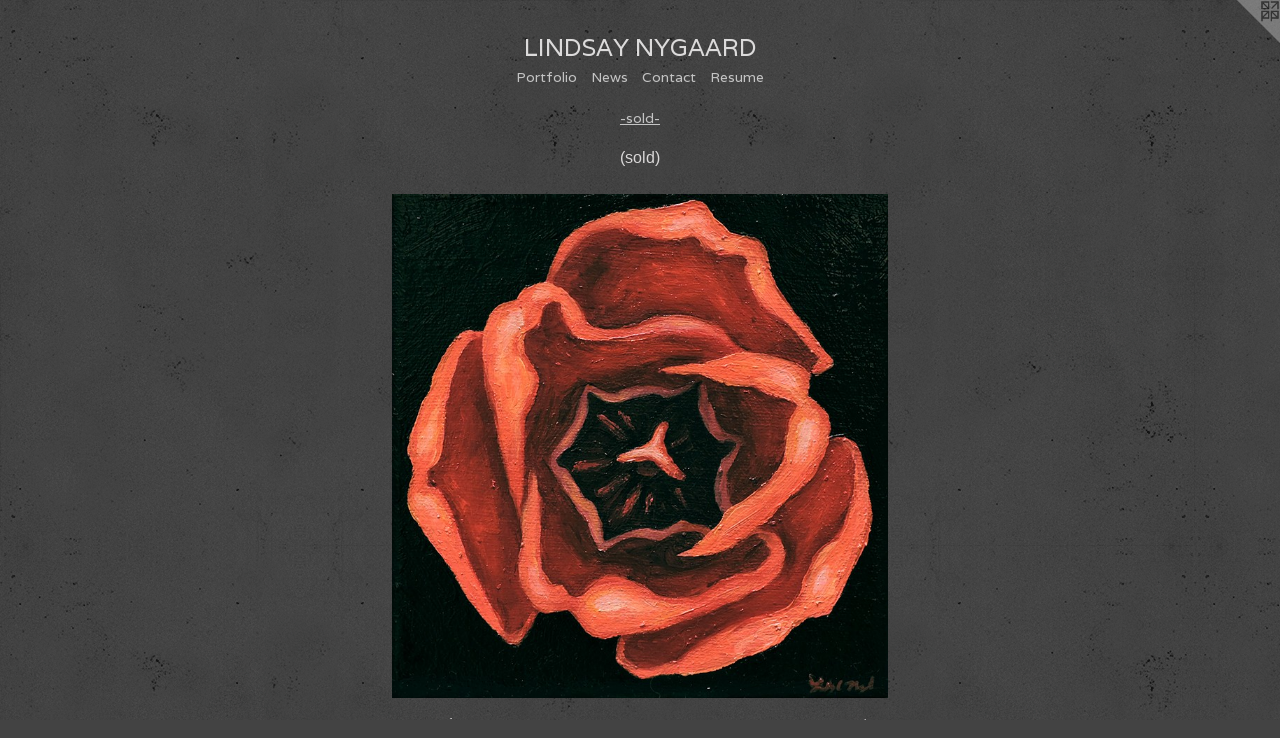

--- FILE ---
content_type: text/html;charset=utf-8
request_url: https://lindsaychassenygaard.com/artwork/3697277-Orange%20Tulip.html
body_size: 3627
content:
<!doctype html><html class="no-js a-image mobile-title-align--center has-mobile-menu-icon--left l-simple p-artwork has-page-nav mobile-menu-align--center has-wall-text "><head><meta charset="utf-8" /><meta content="IE=edge" http-equiv="X-UA-Compatible" /><meta http-equiv="X-OPP-Site-Id" content="18628" /><meta http-equiv="X-OPP-Revision" content="2667" /><meta http-equiv="X-OPP-Locke-Environment" content="production" /><meta http-equiv="X-OPP-Locke-Release" content="v0.0.141" /><title>LINDSAY NYGAARD</title><link rel="canonical" href="https://lindsaychassenygaard.com/artwork/3697277-Orange%20Tulip.html" /><meta content="website" property="og:type" /><meta property="og:url" content="https://lindsaychassenygaard.com/artwork/3697277-Orange%20Tulip.html" /><meta property="og:title" content="Orange Tulip" /><meta content="width=device-width, initial-scale=1" name="viewport" /><link type="text/css" rel="stylesheet" href="//cdnjs.cloudflare.com/ajax/libs/normalize/3.0.2/normalize.min.css" /><link type="text/css" rel="stylesheet" media="only all" href="//maxcdn.bootstrapcdn.com/font-awesome/4.3.0/css/font-awesome.min.css" /><link type="text/css" rel="stylesheet" media="not all and (min-device-width: 600px) and (min-device-height: 600px)" href="/release/locke/production/v0.0.141/css/small.css" /><link type="text/css" rel="stylesheet" media="only all and (min-device-width: 600px) and (min-device-height: 600px)" href="/release/locke/production/v0.0.141/css/large-simple.css" /><link type="text/css" rel="stylesheet" media="not all and (min-device-width: 600px) and (min-device-height: 600px)" href="/r17671372130000002667/css/small-site.css" /><link type="text/css" rel="stylesheet" media="only all and (min-device-width: 600px) and (min-device-height: 600px)" href="/r17671372130000002667/css/large-site.css" /><link type="text/css" rel="stylesheet" media="only all and (min-device-width: 600px) and (min-device-height: 600px)" href="//fonts.googleapis.com/css?family=Varela:400" /><link type="text/css" rel="stylesheet" media="not all and (min-device-width: 600px) and (min-device-height: 600px)" href="//fonts.googleapis.com/css?family=Varela:400&amp;text=MENUHomePrtfliwsCnacRuLIDSAY%20G" /><script>window.OPP = window.OPP || {};
OPP.modernMQ = 'only all';
OPP.smallMQ = 'not all and (min-device-width: 600px) and (min-device-height: 600px)';
OPP.largeMQ = 'only all and (min-device-width: 600px) and (min-device-height: 600px)';
OPP.downURI = '/x/6/2/8/18628/.down';
OPP.gracePeriodURI = '/x/6/2/8/18628/.grace_period';
OPP.imgL = function (img) {
  !window.lazySizes && img.onerror();
};
OPP.imgE = function (img) {
  img.onerror = img.onload = null;
  img.src = img.getAttribute('data-src');
  //img.srcset = img.getAttribute('data-srcset');
};</script><script src="/release/locke/production/v0.0.141/js/modernizr.js"></script><script src="/release/locke/production/v0.0.141/js/masonry.js"></script><script src="/release/locke/production/v0.0.141/js/respimage.js"></script><script src="/release/locke/production/v0.0.141/js/ls.aspectratio.js"></script><script src="/release/locke/production/v0.0.141/js/lazysizes.js"></script><script src="/release/locke/production/v0.0.141/js/large.js"></script><script src="/release/locke/production/v0.0.141/js/hammer.js"></script><script>if (!Modernizr.mq('only all')) { document.write('<link type="text/css" rel="stylesheet" href="/release/locke/production/v0.0.141/css/minimal.css">') }</script><style>.media-max-width {
  display: block;
}

@media (min-height: 1742px) {

  .media-max-width {
    max-width: 1202.0px;
  }

}

@media (max-height: 1742px) {

  .media-max-width {
    max-width: 68.9672131147541vh;
  }

}</style></head><body><a class=" logo hidden--small" href="http://otherpeoplespixels.com/ref/lindsaychassenygaard.com" title="Website by OtherPeoplesPixels" target="_blank"></a><header id="header"><a class=" site-title" href="/home.html"><span class=" site-title-text u-break-word">LINDSAY NYGAARD</span><div class=" site-title-media"></div></a><a id="mobile-menu-icon" class="mobile-menu-icon hidden--no-js hidden--large"><svg viewBox="0 0 21 17" width="21" height="17" fill="currentColor"><rect x="0" y="0" width="21" height="3" rx="0"></rect><rect x="0" y="7" width="21" height="3" rx="0"></rect><rect x="0" y="14" width="21" height="3" rx="0"></rect></svg></a></header><nav class=" hidden--large"><ul class=" site-nav"><li class="nav-item nav-home "><a class="nav-link " href="/home.html">Home</a></li><li class="nav-item expanded nav-museum "><a class="nav-link " href="/section/143228.html">Portfolio</a><ul><li class="nav-gallery nav-item expanded "><a class="nav-link " href="/section/504632--available-.html">-available-</a></li><li class="nav-gallery nav-item expanded "><a class="selected nav-link " href="/section/500375--sold-.html">-sold-</a></li><li class="nav-item expanded nav-museum "><a class="nav-link " href="/section/374858--process-.html">-process-</a><ul><li class="nav-gallery nav-item "><a class="nav-link " href="/section/531697-Bierstadt%20Moraine%20Trail%20%28RMNP%29.html">Bierstadt Moraine Trail (RMNP)</a></li><li class="nav-gallery nav-item "><a class="nav-link " href="/section/535892-Barred%20Owl%20%233.html">Barred Owl #3</a></li><li class="nav-gallery nav-item "><a class="nav-link " href="/section/536395-Asian%20Lady%20Beetle%20on%20Ponytail%20Palm%20.html">Asian Lady Beetle on Ponytail Palm </a></li><li class="nav-gallery nav-item "><a class="nav-link " href="/section/500537-Sheep%20Lakes%2e%20Rocky%20Mountain%20National%20Park%2c%20CO.html">Sheep Lakes. Rocky Mountain National Park, CO</a></li><li class="nav-gallery nav-item "><a class="nav-link " href="/section/508228-Eastern%20Tiger%20Swallowtail%20on%20Zinnia%20.html">Eastern Tiger Swallowtail on Zinnia </a></li><li class="nav-gallery nav-item "><a class="nav-link " href="/section/512443-Three%20Marigolds%20and%20Bumblebee.html">Three Marigolds and Bumblebee</a></li><li class="nav-item nav-museum "><a class="nav-link " href="/section/375082-Bird%20portraits.html">Bird portraits</a><ul><li class="nav-gallery nav-item "><a class="nav-link " href="/section/542440-Snowy%20Owl%20portrait%20%232.html">Snowy Owl portrait #2</a></li><li class="nav-gallery nav-item "><a class="nav-link " href="/section/3750820000000.html">More Bird portraits</a></li></ul></li><li class="nav-gallery nav-item "><a class="nav-link " href="/section/500474-Ladybug%20and%20Tendril.html">Ladybug and Tendril</a></li><li class="nav-gallery nav-item "><a class="nav-link " href="/section/375080-Great%20Blue%20Heron.html">Great Blue Heron</a></li><li class="nav-gallery nav-item "><a class="nav-link " href="/section/500472-Jimson%20Weed%20%234.html">Jimson Weed #4</a></li><li class="nav-gallery nav-item "><a class="nav-link " href="/section/500475-View%20of%20Half%20Dome%20from%20Yosemite%20Valley.html">View of Half Dome from Yosemite Valley</a></li><li class="nav-gallery nav-item "><a class="nav-link " href="/section/393859-Red-bellied%20Woodpecker%20.html">Red-bellied Woodpecker </a></li><li class="nav-gallery nav-item "><a class="nav-link " href="/section/471628-Galapagos%20Finches%20.html">Galapagos Finches </a></li><li class="nav-gallery nav-item "><a class="nav-link " href="/section/421776-Barn%20Owl%20%232%20%28perched%29.html">Barn Owl #2 (perched)</a></li><li class="nav-gallery nav-item "><a class="nav-link " href="/section/395648-Barn%20Owl%20in%20flight.html">Barn Owl in flight</a></li><li class="nav-gallery nav-item "><a class="nav-link " href="/section/393867-Dragonfly.html">Dragonfly</a></li><li class="nav-gallery nav-item "><a class="nav-link " href="/section/374861-Two%20Mourning%20Doves.html">Two Mourning Doves</a></li><li class="nav-gallery nav-item "><a class="nav-link " href="/section/380767-Turkey%20Vulture%20portrait.html">Turkey Vulture portrait</a></li><li class="nav-gallery nav-item "><a class="nav-link " href="/section/374859-Green%20Frog%20%235.html">Green Frog #5</a></li><li class="nav-gallery nav-item "><a class="nav-link " href="/section/375084-Three%20Emus.html">Three Emus</a></li><li class="nav-gallery nav-item "><a class="nav-link " href="/section/375079-Yellow%20Tulip.html">Yellow Tulip</a></li></ul></li></ul></li><li class="nav-news nav-item "><a class="nav-link " href="/news.html">News</a></li><li class="nav-item nav-contact "><a class="nav-link " href="/contact.html">Contact</a></li><li class="nav-item nav-pdf1 "><a target="_blank" class="nav-link " href="//img-cache.oppcdn.com/fixed/18628/assets/Nd_rRuncqdbHEFpF.pdf">Resume</a></li></ul></nav><div class=" content"><nav class=" hidden--small" id="nav"><header><a class=" site-title" href="/home.html"><span class=" site-title-text u-break-word">LINDSAY NYGAARD</span><div class=" site-title-media"></div></a></header><ul class=" site-nav"><li class="nav-item nav-home "><a class="nav-link " href="/home.html">Home</a></li><li class="nav-item expanded nav-museum "><a class="nav-link " href="/section/143228.html">Portfolio</a><ul><li class="nav-gallery nav-item expanded "><a class="nav-link " href="/section/504632--available-.html">-available-</a></li><li class="nav-gallery nav-item expanded "><a class="selected nav-link " href="/section/500375--sold-.html">-sold-</a></li><li class="nav-item expanded nav-museum "><a class="nav-link " href="/section/374858--process-.html">-process-</a><ul><li class="nav-gallery nav-item "><a class="nav-link " href="/section/531697-Bierstadt%20Moraine%20Trail%20%28RMNP%29.html">Bierstadt Moraine Trail (RMNP)</a></li><li class="nav-gallery nav-item "><a class="nav-link " href="/section/535892-Barred%20Owl%20%233.html">Barred Owl #3</a></li><li class="nav-gallery nav-item "><a class="nav-link " href="/section/536395-Asian%20Lady%20Beetle%20on%20Ponytail%20Palm%20.html">Asian Lady Beetle on Ponytail Palm </a></li><li class="nav-gallery nav-item "><a class="nav-link " href="/section/500537-Sheep%20Lakes%2e%20Rocky%20Mountain%20National%20Park%2c%20CO.html">Sheep Lakes. Rocky Mountain National Park, CO</a></li><li class="nav-gallery nav-item "><a class="nav-link " href="/section/508228-Eastern%20Tiger%20Swallowtail%20on%20Zinnia%20.html">Eastern Tiger Swallowtail on Zinnia </a></li><li class="nav-gallery nav-item "><a class="nav-link " href="/section/512443-Three%20Marigolds%20and%20Bumblebee.html">Three Marigolds and Bumblebee</a></li><li class="nav-item nav-museum "><a class="nav-link " href="/section/375082-Bird%20portraits.html">Bird portraits</a><ul><li class="nav-gallery nav-item "><a class="nav-link " href="/section/542440-Snowy%20Owl%20portrait%20%232.html">Snowy Owl portrait #2</a></li><li class="nav-gallery nav-item "><a class="nav-link " href="/section/3750820000000.html">More Bird portraits</a></li></ul></li><li class="nav-gallery nav-item "><a class="nav-link " href="/section/500474-Ladybug%20and%20Tendril.html">Ladybug and Tendril</a></li><li class="nav-gallery nav-item "><a class="nav-link " href="/section/375080-Great%20Blue%20Heron.html">Great Blue Heron</a></li><li class="nav-gallery nav-item "><a class="nav-link " href="/section/500472-Jimson%20Weed%20%234.html">Jimson Weed #4</a></li><li class="nav-gallery nav-item "><a class="nav-link " href="/section/500475-View%20of%20Half%20Dome%20from%20Yosemite%20Valley.html">View of Half Dome from Yosemite Valley</a></li><li class="nav-gallery nav-item "><a class="nav-link " href="/section/393859-Red-bellied%20Woodpecker%20.html">Red-bellied Woodpecker </a></li><li class="nav-gallery nav-item "><a class="nav-link " href="/section/471628-Galapagos%20Finches%20.html">Galapagos Finches </a></li><li class="nav-gallery nav-item "><a class="nav-link " href="/section/421776-Barn%20Owl%20%232%20%28perched%29.html">Barn Owl #2 (perched)</a></li><li class="nav-gallery nav-item "><a class="nav-link " href="/section/395648-Barn%20Owl%20in%20flight.html">Barn Owl in flight</a></li><li class="nav-gallery nav-item "><a class="nav-link " href="/section/393867-Dragonfly.html">Dragonfly</a></li><li class="nav-gallery nav-item "><a class="nav-link " href="/section/374861-Two%20Mourning%20Doves.html">Two Mourning Doves</a></li><li class="nav-gallery nav-item "><a class="nav-link " href="/section/380767-Turkey%20Vulture%20portrait.html">Turkey Vulture portrait</a></li><li class="nav-gallery nav-item "><a class="nav-link " href="/section/374859-Green%20Frog%20%235.html">Green Frog #5</a></li><li class="nav-gallery nav-item "><a class="nav-link " href="/section/375084-Three%20Emus.html">Three Emus</a></li><li class="nav-gallery nav-item "><a class="nav-link " href="/section/375079-Yellow%20Tulip.html">Yellow Tulip</a></li></ul></li></ul></li><li class="nav-news nav-item "><a class="nav-link " href="/news.html">News</a></li><li class="nav-item nav-contact "><a class="nav-link " href="/contact.html">Contact</a></li><li class="nav-item nav-pdf1 "><a target="_blank" class="nav-link " href="//img-cache.oppcdn.com/fixed/18628/assets/Nd_rRuncqdbHEFpF.pdf">Resume</a></li></ul><footer><div class=" copyright">© LINDSAY NYGAARD</div><div class=" credit"><a href="http://otherpeoplespixels.com/ref/lindsaychassenygaard.com" target="_blank">Website by OtherPeoplesPixels</a></div></footer></nav><main id="main"><div class=" page clearfix media-max-width"><h1 class="parent-title title"><a href="/section/143228.html" class="root title-segment hidden--small">Portfolio</a><span class=" title-sep hidden--small"> &gt; </span><a class=" title-segment" href="/section/500375--sold-.html">-sold-</a></h1><div class="description wordy t-multi-column description-0 u-columns-1 u-break-word border-color "><p>(sold) </p></div><div class=" media-and-info"><div class=" page-media-wrapper media"><a class=" page-media" title="Orange Tulip" href="/artwork/3697260-Yellow%20Tulip%20%232.html" id="media"><img data-aspectratio="1202/1220" class="u-img " alt="Orange Tulip" src="//img-cache.oppcdn.com/fixed/18628/assets/f7Wh66keXhgB1Qlw.jpg" srcset="//img-cache.oppcdn.com/img/v1.0/s:18628/t:QkxBTksrVEVYVCtIRVJF/p:12/g:tl/o:2.5/a:50/q:90/2520x1220-f7Wh66keXhgB1Qlw.jpg/1202x1220/5e8209e7ece7ed1049b71aa13985f1b4.jpg 1202w,
//img-cache.oppcdn.com/img/v1.0/s:18628/t:QkxBTksrVEVYVCtIRVJF/p:12/g:tl/o:2.5/a:50/q:90/1640x830-f7Wh66keXhgB1Qlw.jpg/818x830/dedee29cb01e6174f04252a3031cf36c.jpg 818w,
//img-cache.oppcdn.com/img/v1.0/s:18628/t:QkxBTksrVEVYVCtIRVJF/p:12/g:tl/o:2.5/a:50/q:90/1400x720-f7Wh66keXhgB1Qlw.jpg/709x720/95be86d9e17e55a9335bb95d6d6aab27.jpg 709w,
//img-cache.oppcdn.com/img/v1.0/s:18628/t:QkxBTksrVEVYVCtIRVJF/p:12/g:tl/o:2.5/a:50/q:90/984x588-f7Wh66keXhgB1Qlw.jpg/579x588/2883f74482774c1202e06e4126743027.jpg 579w,
//img-cache.oppcdn.com/fixed/18628/assets/f7Wh66keXhgB1Qlw.jpg 473w" sizes="(max-device-width: 599px) 100vw,
(max-device-height: 599px) 100vw,
(max-width: 473px) 473px,
(max-height: 480px) 473px,
(max-width: 579px) 579px,
(max-height: 588px) 579px,
(max-width: 709px) 709px,
(max-height: 720px) 709px,
(max-width: 818px) 818px,
(max-height: 830px) 818px,
1202px" /></a><a class=" zoom-corner" style="display: none" id="zoom-corner"><span class=" zoom-icon fa fa-search-plus"></span></a><div class="share-buttons a2a_kit social-icons hidden--small" data-a2a-title="Orange Tulip" data-a2a-url="https://lindsaychassenygaard.com/artwork/3697277-Orange%20Tulip.html"></div></div><div class=" info border-color"><div class=" wall-text border-color"><div class=" wt-item wt-title">Orange Tulip</div><div class=" wt-item wt-media">oil on canvas</div><div class=" wt-item wt-dimensions">6" x 6"</div><div class=" wt-item wt-date">2015</div></div><div class=" page-nav hidden--small border-color clearfix"><a class=" prev" id="artwork-prev" href="/artwork/3697278-Magenta%20Tulip%20.html">&lt; <span class=" m-hover-show">previous</span></a> <a class=" next" id="artwork-next" href="/artwork/3697260-Yellow%20Tulip%20%232.html"><span class=" m-hover-show">next</span> &gt;</a></div></div></div><div class="share-buttons a2a_kit social-icons hidden--large" data-a2a-title="Orange Tulip" data-a2a-url="https://lindsaychassenygaard.com/artwork/3697277-Orange%20Tulip.html"></div></div></main></div><footer><div class=" copyright">© LINDSAY NYGAARD</div><div class=" credit"><a href="http://otherpeoplespixels.com/ref/lindsaychassenygaard.com" target="_blank">Website by OtherPeoplesPixels</a></div></footer><div class=" modal zoom-modal" style="display: none" id="zoom-modal"><style>@media (min-aspect-ratio: 601/610) {

  .zoom-media {
    width: auto;
    max-height: 1220px;
    height: 100%;
  }

}

@media (max-aspect-ratio: 601/610) {

  .zoom-media {
    height: auto;
    max-width: 1202px;
    width: 100%;
  }

}
@supports (object-fit: contain) {
  img.zoom-media {
    object-fit: contain;
    width: 100%;
    height: 100%;
    max-width: 1202px;
    max-height: 1220px;
  }
}</style><div class=" zoom-media-wrapper"><img onerror="OPP.imgE(this);" onload="OPP.imgL(this);" data-src="//img-cache.oppcdn.com/fixed/18628/assets/f7Wh66keXhgB1Qlw.jpg" data-srcset="//img-cache.oppcdn.com/img/v1.0/s:18628/t:QkxBTksrVEVYVCtIRVJF/p:12/g:tl/o:2.5/a:50/q:90/2520x1220-f7Wh66keXhgB1Qlw.jpg/1202x1220/5e8209e7ece7ed1049b71aa13985f1b4.jpg 1202w,
//img-cache.oppcdn.com/img/v1.0/s:18628/t:QkxBTksrVEVYVCtIRVJF/p:12/g:tl/o:2.5/a:50/q:90/1640x830-f7Wh66keXhgB1Qlw.jpg/818x830/dedee29cb01e6174f04252a3031cf36c.jpg 818w,
//img-cache.oppcdn.com/img/v1.0/s:18628/t:QkxBTksrVEVYVCtIRVJF/p:12/g:tl/o:2.5/a:50/q:90/1400x720-f7Wh66keXhgB1Qlw.jpg/709x720/95be86d9e17e55a9335bb95d6d6aab27.jpg 709w,
//img-cache.oppcdn.com/img/v1.0/s:18628/t:QkxBTksrVEVYVCtIRVJF/p:12/g:tl/o:2.5/a:50/q:90/984x588-f7Wh66keXhgB1Qlw.jpg/579x588/2883f74482774c1202e06e4126743027.jpg 579w,
//img-cache.oppcdn.com/fixed/18628/assets/f7Wh66keXhgB1Qlw.jpg 473w" data-sizes="(max-device-width: 599px) 100vw,
(max-device-height: 599px) 100vw,
(max-width: 473px) 473px,
(max-height: 480px) 473px,
(max-width: 579px) 579px,
(max-height: 588px) 579px,
(max-width: 709px) 709px,
(max-height: 720px) 709px,
(max-width: 818px) 818px,
(max-height: 830px) 818px,
1202px" class="zoom-media lazyload hidden--no-js " alt="Orange Tulip" /><noscript><img class="zoom-media " alt="Orange Tulip" src="//img-cache.oppcdn.com/fixed/18628/assets/f7Wh66keXhgB1Qlw.jpg" /></noscript></div></div><div class=" offline"></div><script src="/release/locke/production/v0.0.141/js/small.js"></script><script src="/release/locke/production/v0.0.141/js/artwork.js"></script><script>window.oppa=window.oppa||function(){(oppa.q=oppa.q||[]).push(arguments)};oppa('config','pathname','production/v0.0.141/18628');oppa('set','g','true');oppa('set','l','simple');oppa('set','p','artwork');oppa('set','a','image');oppa('rect','m','media','');oppa('send');</script><script async="" src="/release/locke/production/v0.0.141/js/analytics.js"></script><script src="https://otherpeoplespixels.com/static/enable-preview.js"></script></body></html>

--- FILE ---
content_type: text/css; charset=utf-8
request_url: https://fonts.googleapis.com/css?family=Varela:400&text=MENUHomePrtfliwsCnacRuLIDSAY%20G
body_size: -441
content:
@font-face {
  font-family: 'Varela';
  font-style: normal;
  font-weight: 400;
  src: url(https://fonts.gstatic.com/l/font?kit=DPEtYwqExx0AWHXJARQDfv3prmdiVuuxHCf6kryEMFjTriM_6bg7mAXVH8xiLqWS5Q&skey=e7f38a65469a1a82&v=v17) format('woff2');
}
